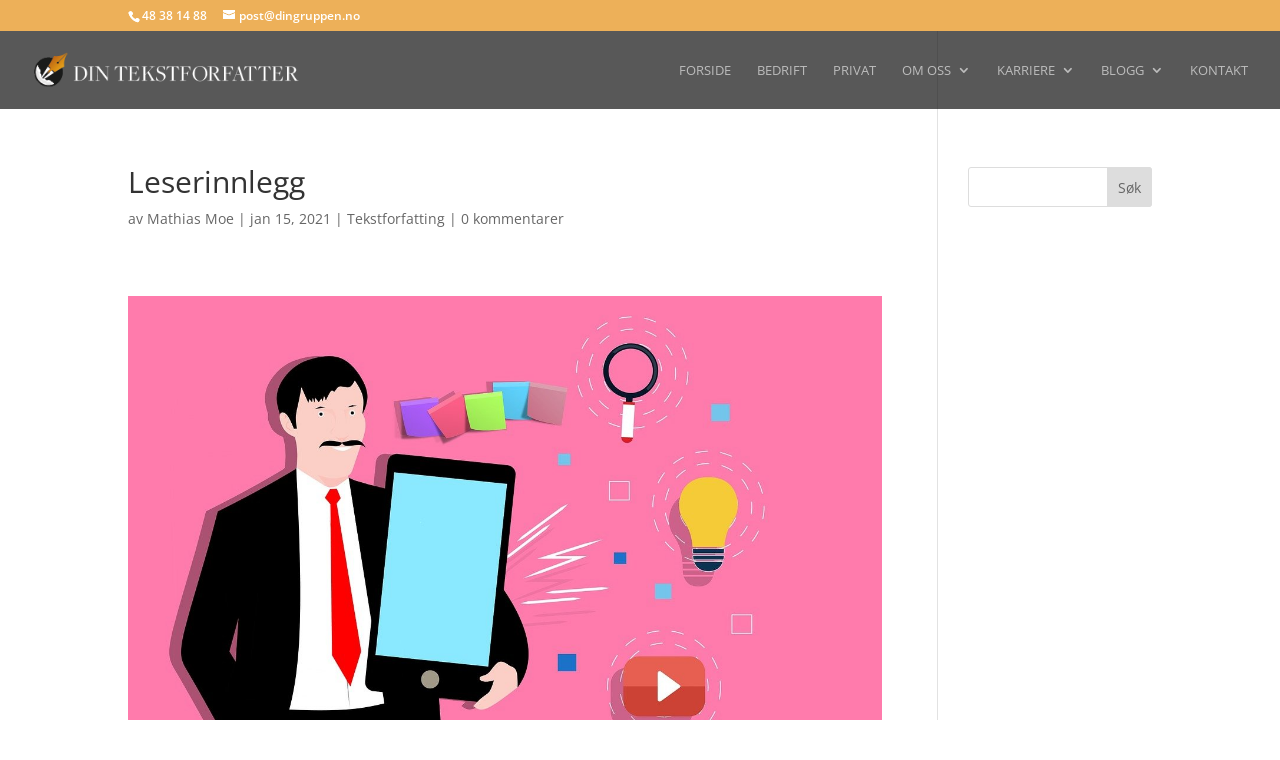

--- FILE ---
content_type: text/css
request_url: https://dintekstforfatter.no/wp-content/et-cache/4702/et-core-unified-deferred-4702.min.css?ver=1767877804
body_size: 322
content:
.et_pb_image_5,.et_pb_image_6,.et_pb_image_7,.et_pb_image_8,.et_pb_image_9{text-align:left;margin-left:0}.et_pb_text_6,.et_pb_text_7,.et_pb_text_8,.et_pb_text_9,.et_pb_text_10,.et_pb_text_11{line-height:1.8em;font-size:26px;line-height:1.8em}.et_pb_text_6 h1,.et_pb_text_7 h1,.et_pb_text_8 h1,.et_pb_text_9 h1,.et_pb_text_10 h1,.et_pb_text_11 h1{font-family:'Roboto',Helvetica,Arial,Lucida,sans-serif;font-weight:300;font-size:60px;line-height:2em}.et_pb_text_6 h2,.et_pb_text_7 h2,.et_pb_text_8 h2,.et_pb_text_9 h2,.et_pb_text_10 h2,.et_pb_text_11 h2{font-family:'Roboto',Helvetica,Arial,Lucida,sans-serif;font-weight:300;font-size:45px;line-height:2em}.et_pb_text_6 h3,.et_pb_text_7 h3,.et_pb_text_8 h3,.et_pb_text_9 h3,.et_pb_text_10 h3,.et_pb_text_11 h3{font-size:30px;line-height:2em}.et_pb_contact_form_2.et_pb_contact_form_container h1,.et_pb_contact_form_2.et_pb_contact_form_container h2.et_pb_contact_main_title,.et_pb_contact_form_2.et_pb_contact_form_container h3.et_pb_contact_main_title,.et_pb_contact_form_2.et_pb_contact_form_container h4.et_pb_contact_main_title,.et_pb_contact_form_2.et_pb_contact_form_container h5.et_pb_contact_main_title,.et_pb_contact_form_2.et_pb_contact_form_container h6.et_pb_contact_main_title,.et_pb_contact_form_3.et_pb_contact_form_container h1,.et_pb_contact_form_3.et_pb_contact_form_container h2.et_pb_contact_main_title,.et_pb_contact_form_3.et_pb_contact_form_container h3.et_pb_contact_main_title,.et_pb_contact_form_3.et_pb_contact_form_container h4.et_pb_contact_main_title,.et_pb_contact_form_3.et_pb_contact_form_container h5.et_pb_contact_main_title,.et_pb_contact_form_3.et_pb_contact_form_container h6.et_pb_contact_main_title{font-size:45px;line-height:2em;text-align:center}.et_pb_contact_form_2.et_pb_contact_form_container,.et_pb_contact_form_3.et_pb_contact_form_container{margin-top:40px!important}.et_pb_text_10 ul li{line-height:1.8em;line-height:1.8em}@media only screen and (max-width:980px){.et_pb_image_5 .et_pb_image_wrap img,.et_pb_image_6 .et_pb_image_wrap img,.et_pb_image_7 .et_pb_image_wrap img,.et_pb_image_8 .et_pb_image_wrap img,.et_pb_image_9 .et_pb_image_wrap img{width:auto}}@media only screen and (max-width:767px){.et_pb_image_5 .et_pb_image_wrap img,.et_pb_image_6 .et_pb_image_wrap img,.et_pb_image_7 .et_pb_image_wrap img,.et_pb_image_8 .et_pb_image_wrap img,.et_pb_image_9 .et_pb_image_wrap img{width:auto}}